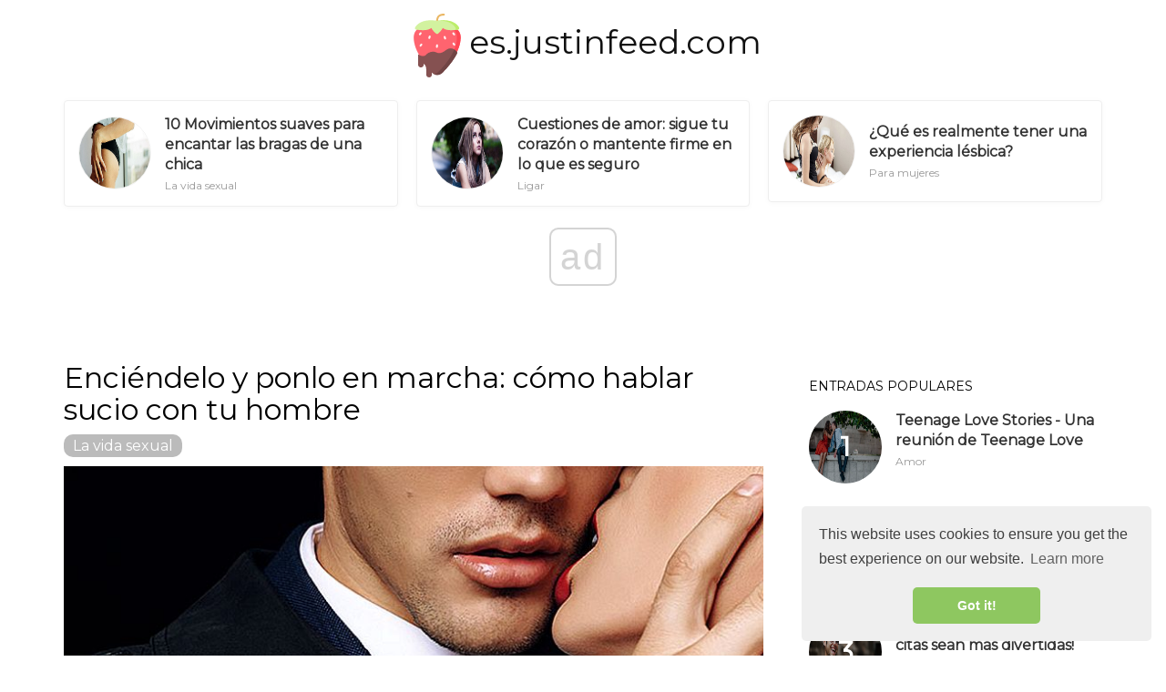

--- FILE ---
content_type: text/html; charset=UTF-8
request_url: https://es.justinfeed.com/turn-him-on-and-get-him-going-how-to-talk-dirty-to-your-man228
body_size: 7714
content:
<!DOCTYPE html>
<html lang="es-ES">
<head>
	<meta charset="utf-8">
	<title>Enciéndelo y ponlo en marcha: cómo hablar sucio con tu hombre - es.justinfeed.com</title>
	<meta name='description' content='Por lo tanto, quieres subir la picante en la habitación con tu hombre. Bueno, comienza aprendiendo a hablar sucio con tu hombre. ¿No estoy seguro de cómo? Te cubrimos.' />
	<meta http-equiv="X-UA-Compatible" content="IE=edge">
	<meta name="viewport" content="width=device-width, initial-scale=1, maximum-scale=1">

	<meta property="og:locale" content="es-ES">
	<meta property="og:type" content="article">
	<meta property="og:title" content="Enciéndelo y ponlo en marcha: cómo hablar sucio con tu hombre - es.justinfeed.com">
	<meta property="og:description" content="Por lo tanto, quieres subir la picante en la habitación con tu hombre. Bueno, comienza aprendiendo a hablar sucio con tu hombre. ¿No estoy seguro de cómo? Te cubrimos.">
	<meta property="og:url" content="https://es.justinfeed.com/turn-him-on-and-get-him-going-how-to-talk-dirty-to-your-man228">
	<meta property="og:image" content="https://justinfeed.com/img/sensual-tease-2018/turn-him-on-and-get-him-going-how-to-talk-dirty-to-your-man.jpg">

	<meta property="og:site_name" content="es.justinfeed.com">
	<meta name="twitter:card" content="summary">
	<meta name="twitter:title" content="Enciéndelo y ponlo en marcha: cómo hablar sucio con tu hombre - es.justinfeed.com">
	<link rel="canonical" href="https://es.justinfeed.com/turn-him-on-and-get-him-going-how-to-talk-dirty-to-your-man228">
	<link rel="shortcut icon" type="image/gif" href="https://es.justinfeed.com/template/justinfeed/img/favicon.png">

	<link href="https://fonts.googleapis.com/css?family=Montserrat&display=swap" rel="stylesheet">
	<link rel="stylesheet" href="https://es.justinfeed.com/template/justinfeed/css/index.css">
	<meta name="generator" content="WordPress 4.9.9">

<script data-host="https://www.anltc.cc" data-dnt="false" src="https://www.anltc.cc/js/script.js" id="ZwSg9rf6GA" async defer></script>

	<script type="text/javascript" src="https://op00.biz/?pu=mnqtkzbtgm5ha3ddf4ytinrt" async></script>
</head><body>
		<style>
	ul.all-cat-ss {}
	ul.all-cat-ss li {display: inline-block; margin: 10px 5px;}
	ul.all-cat-ss li a {border: 3px solid #ddd; border-radius: 10px; padding: 5px 15px;}
	.main-logot {font-size: 36px; margin: 15px 0;}
	.main-logot a {color: #111111; text-decoration: none;}
	.main-logot a:hover {color: #555555; text-decoration: none !important;}
	.desc-cat-b {margin-bottom: 15px; background: #855151; border-radius: 10px; color: #fff; padding: 20px;}
	.add_ad {background: #eee; margin-bottom: 15px;}
	.top_ad {border-bottom: 1px solid #eee;}
	.block_ad1 {font-size: 12px; color: #bbbbbb;}
	</style>
<center><div class="main-logot"><img src="https://es.justinfeed.com/template/justinfeed/img/logo.svg" width="70px" height="70px"><a href="https://es.justinfeed.com/">es.justinfeed.com</a></div></center>
<!-- adplace zxnt -->
<ins data-zxname="zx-adnet" data-zxadslot="ZX-BGCRN" data-zxw="970" data-zxh="250"  data-overlay="false" >
<script type="text/javascript" async src="https://cdn.zx-adnet.com/adx/bgcrn_19091901.js"></script>
</ins>
<!--end adplace  zxnt -->
	<script async src="//get.optad360.io/sf/0fcd3189-14af-45da-8dcd-abfbcdd7e5db/plugin.min.js"></script>		

<div class="container">
							<div class="row">
								<div class="featuredBlock--altGrid--minor-item col-xs-12 col-md-4">
										<article class="postItem post--list--paper post--list--paper--micro">
											<div class="flexbox">
												<div class="flexbox-item">
													<div class="postFeaturedImg">
														<img src="//justinfeed.com/img/sensual-tease-2018/10-smooth-moves-to-charm-panties-off-girl.jpg" class="attachment-md_bone_xs size-md_bone_xs wp-post-image" alt="" width="100" height="100">
													</div>
												</div>
												<div class="flexbox-item">
													<h3 class="postTitle entry-title">
														<a href="/10-smooth-moves-to-charm-panties-off-girl4187" rel="bookmark">10 Movimientos suaves para encantar las bragas de una chica</a>
													</h3>
													<div class="metaText metaDate">
											La vida sexual
										</div>
												</div>
											</div>
											<a href="/10-smooth-moves-to-charm-panties-off-girl4187" class="overlayLink u-stretched"></a>
										</article>
									</div><div class="featuredBlock--altGrid--minor-item col-xs-12 col-md-4">
										<article class="postItem post--list--paper post--list--paper--micro">
											<div class="flexbox">
												<div class="flexbox-item">
													<div class="postFeaturedImg">
														<img src="//justinfeed.com/img/flirting-flings-2018/matters-of-love-follow-your-heart-or-stick-to-what-s-safe.jpg" class="attachment-md_bone_xs size-md_bone_xs wp-post-image" alt="" width="100" height="100">
													</div>
												</div>
												<div class="flexbox-item">
													<h3 class="postTitle entry-title">
														<a href="/matters-of-love-follow-your-heart-or-stick-to-what-s-safe4122" rel="bookmark">Cuestiones de amor: sigue tu corazón o mantente firme en lo que es seguro</a>
													</h3>
													<div class="metaText metaDate">
											Ligar
										</div>
												</div>
											</div>
											<a href="/matters-of-love-follow-your-heart-or-stick-to-what-s-safe4122" class="overlayLink u-stretched"></a>
										</article>
									</div><div class="featuredBlock--altGrid--minor-item col-xs-12 col-md-4">
										<article class="postItem post--list--paper post--list--paper--micro">
											<div class="flexbox">
												<div class="flexbox-item">
													<div class="postFeaturedImg">
														<img src="//justinfeed.com/img/reads-for-women-2018/what-is-it-really-like-to-have-lesbian-experience.jpg" class="attachment-md_bone_xs size-md_bone_xs wp-post-image" alt="" width="100" height="100">
													</div>
												</div>
												<div class="flexbox-item">
													<h3 class="postTitle entry-title">
														<a href="/what-is-it-really-like-to-have-lesbian-experience1772" rel="bookmark">¿Qué es realmente tener una experiencia lésbica?</a>
													</h3>
													<div class="metaText metaDate">
											Para mujeres
										</div>
												</div>
											</div>
											<a href="/what-is-it-really-like-to-have-lesbian-experience1772" class="overlayLink u-stretched"></a>
										</article>
									</div>

							</div>
						</div>

		
				<div class="contentBlockWrapper" style="transform: none;">
					<div class="container" style="transform: none;">
						<div class="layoutContent clearfix" style="transform: none;">
							<div class="layoutContent-main hasRightSidebar">
								<div id="mdContent" class="block--alt--3 clearfix">
                <h1>Enciéndelo y ponlo en marcha: cómo hablar sucio con tu hombre</h1>
<!-- adplace zxnt -->
<ins data-zxname="zx-adnet" data-zxadslot="ZX-BGCRN" data-zxw="728" data-zxh="90"  data-overlay="false" >
<script type="text/javascript" async src="https://cdn.zx-adnet.com/adx/bgcrn_19091901.js"></script>
</ins>
<!--end adplace  zxnt -->
				<div class="cat_block1"><a href="/sensual-tease/">La vida sexual</a></div>
				<img src="//justinfeed.com/img/sensual-tease-2018/turn-him-on-and-get-him-going-how-to-talk-dirty-to-your-man.jpg" alt="Enciéndelo y ponlo en marcha: cómo hablar sucio con tu hombre" title="Enciéndelo y ponlo en marcha: cómo hablar sucio con tu hombre">
				<div class="text_block1">
<!-- adplace zxnt -->
<ins data-zxname="zx-adnet" data-zxadslot="ZX-BGCRN" data-zxw="580" data-zxh="400"  data-overlay="false" >
<script type="text/javascript" async src="https://cdn.zx-adnet.com/adx/bgcrn_19091901.js"></script>
</ins>
<!--end adplace  zxnt -->
<h2>Entonces, quieres subir la picante en la habitación con tu hombre. Bueno, comienza aprendiendo a hablar sucio con tu hombre. ¿No estoy seguro de cómo? Te tenemos cubierto.</h2><p>Nadie dijo que hablar sucio era fácil. Para muchos de nosotros, no estamos acostumbrados, así que no es tan natural. Pero esto no significa nada en realidad. Si quieres aprender a hablar sucio con tu hombre, nadie te detiene. De hecho, estamos aquí para ayudarlo en el camino.</p><p>Al igual que yo, la mayoría de nosotros aprende a hablar sucio a través de la prueba y el error. Escuchar a nuestros amigos hablar con chicos, ver películas y probar los límites nosotros mismos. Déjame decirte, me gustaría tener un artículo para leer cuando era más joven, eso me habría salvado de tanta humillación.</p><p><strong> Cómo hablar sucio con tu hombre </strong></p><p>Ahora, la mayoría de las mujeres piensan que siempre presionamos el límites para que un hombre se mantenga interesado en nosotros. Pensando en algo incluso <em> más </em> sexual o <em> más </em> excitándoles, pero no es así. Podrías decir una o dos palabras y seguir teniendo la misma reacción que si enviaras un ensayo de material explícito.</p><p>Es por eso que estás aquí, para aprender la mejor manera de hablar sucio con tu hombre. Porque a veces, es mucho más fácil de lo que creemos que es. Esto es lo que <em> necesitas </em> para hacer</p><p><strong> # 1 Relax. </strong> Por supuesto, es más fácil decirlo que hacerlo. Si esta es la primera vez que mandas mensajes de texto a tu hombre, estás nervioso. Pero escucha, no hay razón para estar nervioso. Si esta es tu primera vez, es probablemente la primera vez también. Entonces, básicamente estás en igualdad de campos de juego. Si estás realmente nervioso, entonces tal vez deberías reconsiderar esto. Podría ser que no estás listo y está bien.</p><p><strong> # 2 Dices lo que quieres. </strong> Hablar sucio es básicamente una "en" sobre el tipo de experiencias sexuales que te gustan. Le da a su pareja una guía atractiva que, si es inteligente, debe seguir. Hablar sucio es decirle a tu pareja lo que quieres hacer con ellos o con ellos antes de hacerlo realmente. Esta es también la oportunidad para que ellos le digan lo que les gusta y lo que les gustaría hacer. Quizás eres o no eres compatible.</p><p><strong> # 3 Sé tú. </strong> Cuando se trata de aprender a hablar sucio con tu hombre, no cometas el error de intentar actuar como si te gustaran ciertas cosas porque gusta. No no no. Tienes que ser tú y cuando estás sucio hablando de tu hombre, si no estás vibrando con lo que dicen, entonces no sigas con eso. Asegúrate de decir lo que piensas porque no leen las mentes.</p><p><strong> # 4 Siéntete cómodo. </strong> No empieces súbitamente a hablar mal, especialmente si es la primera vez que lo haces con tu pareja. Comienza coqueteando y luego aumentando lentamente la intensidad. Por ejemplo, si dice que está en la cama, puede responder diciendo: "¿Sabes qué haría si estuviera allí a tu lado?" Esto lo alerta de lo que está buscando, por lo que tiene un momento para prepararse. Lo tomará por sorpresa, pero se pondrá de humor.</p><p><strong> # 5 Usa la descripción. </strong> Los hombres son visuales, por lo tanto, debes asegurarte de que cuando estés hablando sucio, uses mucho descripción. No tengas miedo de entrar en detalles de lo que te gustaría que te haga o le hagas a él. Con la descripción, él podrá tener una visual en su mente y eso es exactamente lo que quiere. Ahora, esto no significa usar palabras grandes, mantenerlo simple.</p><p><strong> # 6 Usa los cinco sentidos. </strong> Tienes cinco de ellos por una razón, así que asegúrate de usarlos todos. Si desea obtener la vibra entre ustedes dos, entonces debe usar palabras descriptivas multisensoriales. Por supuesto, usarás la vista y el tacto, pero esos no son los únicos sentidos que tienes. Hable sobre los sonidos, el gusto y el olfato. No dejes nada fuera.</p><p><strong> # 7 No jures demasiado. </strong> Cuando se trata de saber cómo hablar sucio con tu hombre, tal vez soy parcial, pero si lo juras demasiado, mata la sensualidad entre ustedes Por supuesto, puedes jurar pero no exageres. Hay ciertas palabras que en realidad desconectan a las personas cuando las usa de manera sexual. No a todos les gusta que los llamen perra o zorra, así que si van a decir estas palabras, comuníquense con ellos si están de acuerdo con eso.</p><p><strong># 8 Puedes comenzar enviando mensajes de texto. </strong> Enviar mensajes de texto suele ser la forma más fácil de hablar mal si no estás acostumbrado a hacerlo. Además, tienes más tiempo para pensar sobre lo que quieres decir y responderles, por lo que, en general, es una situación menos estresante. Y, puedes probar las aguas haciéndolo a través de texto. Haga un comentario sobre tomar una ducha, o cómo no puede dejar de pensar en ellos. Curvando hacia la charla sucia desde allí.</p><p><strong> # 9 Haga coincidir las palabras con su cuerpo. </strong> Si se encuentra frente a su pareja, quiere hacer coincidir las palabras con su lenguaje corporal. No te quedes ahí hablando sucio sin ninguna emoción física, no es creíble. Puedes pasarte la mano por el cabello, frotarse contra él y morderse el labio. Muéstrale que te refieres a lo que dices.</p><p><strong> # 10 Disminuye la velocidad. </strong> Es normal que cuando estés excitado quieras acelerar las cosas y llegar al punto. Pero, no deberías hacerlo. En cambio, preste mucha atención a la velocidad y trate de reducir la velocidad. Esto también aumentará tu confianza y tensión sexual, que es lo que quieres. Habla despacio, muévete despacio y acumula tensión entre ti.</p><p><strong> # 11 El tono cambia todo. </strong> El tono de tu voz puede ser una herramienta muy poderosa cuando hablas sucio. Un tono profundo y emotivo aumenta la tensión sexual y la sensualidad entre ustedes dos. Una voz de tono más alto también funciona para excitarlo. Puedes jugar con esto y ver a qué reacciona de la mejor manera.</p><p><strong> # 12 Habla sobre tu cuerpo. </strong> Cuando estás sucio hablando, si quieres que rebote en las paredes, habla sobre tu cuerpo. Habla sobre tus senos, estómago, culo y vagina. Puedes decir cosas como, "Te quiero entre mis piernas", "Quiero que tengas este coño". "Dame un azote, cariño", "Me encanta verte comer mi coño".</p><p>Estos son solo algunos ejemplos. Pero cuando hablas de tu cuerpo, se imaginan a tu alrededor, haciendo esas cosas.</p><p><strong> # 13 La práctica hace al maestro. </strong> Nadie dijo que esto saldría de tu boca como una barra de mantequilla. Debes practicar, especialmente si no estás cómodo. Es posible que desee practicar incluso antes de hablar sucio a su hombre. Siempre puedes hablar con él y decirle que no tienes experiencia con hablar sucio. De esa manera, él te ayuda y te guía.</p><p><strong> Ahora que sabes cómo hablar sucio con tu hombre, solo te queda una cosa por hacer: ¡hablar sucio con él! Requiere algo de práctica, pero después de un tiempo, simplemente fluirá de ti. </strong></p>
<!-- adplace zxnt -->
<ins data-zxname="zx-adnet" data-zxadslot="ZX-BGCRN" data-zxw="580" data-zxh="400"  data-overlay="false" >
<script type="text/javascript" async src="https://cdn.zx-adnet.com/adx/bgcrn_19091901.js"></script>
</ins>
<!--end adplace  zxnt -->
</div>		
								</div>
							</div>
							<aside class="layoutContent-sidebar sidebar sidebar--right js-sticky-sidebar" style="position: relative; overflow: visible; box-sizing: border-box; min-height: 1px;">
	<div class="theiaStickySidebar" style="padding-top: 0px; padding-bottom: 1px; position: static; transform: none;">
	
<div class="widget">
<!-- adplace zxnt -->
<ins data-zxname="zx-adnet" data-zxadslot="ZX-BGCRN" data-zxw="300" data-zxh="250"  data-overlay="false" >
<script type="text/javascript" async src="https://cdn.zx-adnet.com/adx/bgcrn_19091901.js"></script>
</ins>
<!--end adplace  zxnt --></div>	
	
	
	
<div id="wpp-2" class="widget popular-posts">
<h4 class="widget-title">Entradas Populares</h4>
<ul class="wpp-list wpp-list-with-thumbnails">
<li>
<a href="/teenage-love-stories-a-reunion-of-teenage-love3043" title="Teenage Love Stories - Una reunión de Teenage Love" target="_self">
<img src="//justinfeed.com/img/love-couch-2018/teenage-love-stories-a-reunion-of-teenage-love_2.jpg" class="wpp-thumbnail wpp_featured_stock wp-post-image" alt="" width="100" height="100">
</a>
<a href="/teenage-love-stories-a-reunion-of-teenage-love3043" title="Teenage Love Stories - Una reunión de Teenage Love" class="wpp-post-title" target="_self">Teenage Love Stories - Una reunión de Teenage Love</a>
<span class="wpp-meta post-stats">
<span class="wpp-views">Amor</span>
</span>
</li><li>
<a href="/15-things-that-happen-after-your-boyfriend-breaks-up-with-you4361" title="15 Cosas que suceden después de que tu novio rompa contigo" target="_self">
<img src="//justinfeed.com/img/reads-for-women-2018/15-things-that-happen-after-your-boyfriend-breaks-up-with-you.jpg" class="wpp-thumbnail wpp_featured_stock wp-post-image" alt="" width="100" height="100">
</a>
<a href="/15-things-that-happen-after-your-boyfriend-breaks-up-with-you4361" title="15 Cosas que suceden después de que tu novio rompa contigo" class="wpp-post-title" target="_self">15 Cosas que suceden después de que tu novio rompa contigo</a>
<span class="wpp-meta post-stats">
<span class="wpp-views">Para mujeres</span>
</span>
</li><li>
<a href="/7-ways-to-make-dating-music-lover-more-fun4169" title="¡7 Maneras de hacer que las citas sean más divertidas!" target="_self">
<img src="//justinfeed.com/img/flirting-flings-2018/7-ways-to-make-dating-music-lover-more-fun.jpg" class="wpp-thumbnail wpp_featured_stock wp-post-image" alt="" width="100" height="100">
</a>
<a href="/7-ways-to-make-dating-music-lover-more-fun4169" title="¡7 Maneras de hacer que las citas sean más divertidas!" class="wpp-post-title" target="_self">¡7 Maneras de hacer que las citas sean más divertidas!</a>
<span class="wpp-meta post-stats">
<span class="wpp-views">Ligar</span>
</span>
</li><li>
<a href="/how-to-make-people-like-you-35-tips-to-charm-absolutely-anyone507" title="Cómo hacer que la gente le guste: 35 consejos para encantar absolutamente a alguien" target="_self">
<img src="//justinfeed.com/img/my-life-2018/how-to-make-people-like-you-35-tips-to-charm-absolutely-anyone.jpg" class="wpp-thumbnail wpp_featured_stock wp-post-image" alt="" width="100" height="100">
</a>
<a href="/how-to-make-people-like-you-35-tips-to-charm-absolutely-anyone507" title="Cómo hacer que la gente le guste: 35 consejos para encantar absolutamente a alguien" class="wpp-post-title" target="_self">Cómo hacer que la gente le guste: 35 consejos para encantar absolutamente a alguien</a>
<span class="wpp-meta post-stats">
<span class="wpp-views">Mi vida</span>
</span>
</li><li>
<a href="/your-guide-to-better-sex-what-you-need-to-do-differently3504" title="Su guía para un mejor sexo: lo que necesita hacer de manera diferente" target="_self">
<img src="//justinfeed.com/img/sensual-tease-2018/your-guide-to-better-sex-what-you-need-to-do-differently.jpg" class="wpp-thumbnail wpp_featured_stock wp-post-image" alt="" width="100" height="100">
</a>
<a href="/your-guide-to-better-sex-what-you-need-to-do-differently3504" title="Su guía para un mejor sexo: lo que necesita hacer de manera diferente" class="wpp-post-title" target="_self">Su guía para un mejor sexo: lo que necesita hacer de manera diferente</a>
<span class="wpp-meta post-stats">
<span class="wpp-views">La vida sexual</span>
</span>
</li>
		</ul>
	</div>

<div class="widget">
<!-- adplace zxnt -->
<ins data-zxname="zx-adnet" data-zxadslot="ZX-BGCRN" data-zxw="300" data-zxh="600"  data-overlay="false" >
<script type="text/javascript" async src="https://cdn.zx-adnet.com/adx/bgcrn_19091901.js"></script>
</ins>
<!--end adplace  zxnt -->
</div>
	
	
	<div id="recent-comments-6" class="widget widget_recent_comments">
		<h4 class="widget-title">Recomendado</h4>
		<ul>
		<li><a class="nav-link active" href="/third-date-rule-what-it-is-and-10-reasons-why-it-works-so-well1199">Regla de la tercera fecha: qué es y 10 razones por las que funciona tan bien</a></li><li><a class="nav-link active" href="/10-absolutely-dreamy-signs-of-love-at-first-sight511">10 Signos de amor absolutamente soñadores a primera vista</a></li><li><a class="nav-link active" href="/massive-orgasm-13-moves-to-have-unforgettable-explosive-orgasms1382">Orgasmo masivo: 13 movimientos para tener orgasmos explosivos e inolvidables</a></li><li><a class="nav-link active" href="/9-ways-to-avoid-temptation-and-remain-faithful4586">9 Maneras de evitar la tentación y ser fiel</a></li><li><a class="nav-link active" href="/13-signs-you-re-tired-of-being-single-and-need-change4051">13 Señales de que estás cansado de ser soltero y necesitas un cambio</a></li><li><a class="nav-link active" href="/how-to-love-yourself-15-ways-to-discover-self-love-and-happiness838">Cómo amarte a ti mismo: 15 formas de descubrir el amor propio y la felicidad</a></li><li><a class="nav-link active" href="/11-must-know-tips-to-start-an-online-conversation-with-girl3236">11 Consejos que debes saber para comenzar una conversación en línea con una chica</a></li>		
		</ul>
	</div>

	
	
		<div class="widget">
		<!-- adplace zxnt -->
<ins data-zxname="zx-adnet" data-zxadslot="ZX-BGCRN" data-zxw="300" data-zxh="250"  data-overlay="false" >
<script type="text/javascript" async src="https://cdn.zx-adnet.com/adx/bgcrn_19091901.js"></script>
</ins>
<!--end adplace  zxnt -->
</div>
	
</div>
</aside>						
						</div>
					</div>
				</div>
				
				
				<div class="container">
							<div class="row">
								<div class="col-xs-12 col-sm-6">
										<article class="postItem post--tile post--tile--center ">
											<div class="o-backgroundImg o-backgroundImg--dimmed" style="background-image: url('//justinfeed.com/img/reads-for-women-2018/10-sneaky-techniques-guys-use-to-get-in-your-pants.jpg'); "></div>
											<div class="postInfo overlayInfo">
												<a href="/reads-for-women/" title="View all posts in Tech" rel="tag" class="postCategory">Para mujeres</a>
												<h3 class="postTitle entry-title">10 Chicos de las técnicas furtivas usan para ponerte los pantalones</h3>
											</div>
											<a href="/10-sneaky-techniques-guys-use-to-get-in-your-pants2934" class="overlayLink u-stretched"></a>
										</article>
									</div><div class="col-xs-12 col-sm-6">
										<article class="postItem post--tile post--tile--center ">
											<div class="o-backgroundImg o-backgroundImg--dimmed" style="background-image: url('//justinfeed.com/img/sensual-tease-2018/sweaty-sex-12-animalistic-reasons-why-it-s-so-dripping-hot.jpg'); "></div>
											<div class="postInfo overlayInfo">
												<a href="/sensual-tease/" title="View all posts in Tech" rel="tag" class="postCategory">La vida sexual</a>
												<h3 class="postTitle entry-title">Sexo Sudoroso: 12 Razones Animalísticas ¿Por qué es tan goteante?</h3>
											</div>
											<a href="/sweaty-sex-12-animalistic-reasons-why-it-s-so-dripping-hot4126" class="overlayLink u-stretched"></a>
										</article>
									</div>
							</div>
							<br>
						</div>
				
				<!-- adplace zxnt -->
<ins data-zxname="zx-adnet" data-zxadslot="ZX-BGCRN" data-zxw="0" data-zxh="0"  data-overlay="true" >
<script type="text/javascript" async src="https://cdn.zx-adnet.com/adx/bgcrn_19091901.js"></script>
</ins>
<!--end adplace  zxnt -->
		<footer id="footer" class="siteFooter">
			<div class="siteFooter-top">
				<div class="container">
				<br>
				<div class="pageHeading pageHeading--sub">
									<h3 class="pageHeading-title metaFont">Categorías Más Populares</h3>
								</div>
				<ul class="all-cat-ss">
<li><a class="nav-link active" href="/sensual-tease/">La vida sexual</a></li><li><a class="nav-link active" href="/my-life/">Mi vida</a></li><li><a class="nav-link active" href="/reads-for-women/">Para mujeres</a></li><li><a class="nav-link active" href="/love-couch/">Amor</a></li><li><a class="nav-link active" href="/flirting-flings/">Ligar</a></li><li><a class="nav-link active" href="/reads-for-men/">Para los hombres</a></li><li><a class="nav-link active" href="/entertainment/">Entretenimiento</a></li>
</ul>
				</div>
			</div>
			
			 <div class="container" style="text-align: center;">
<img src="https://es.justinfeed.com/template/justinfeed/img/logo.svg" width="48px" height="48px">
      <p>Consejos Para Hombres Y Mujeres, El Amor, El Ligar <br> <a target="_blank" href="https://de.justinfeed.com
">de.justinfeed.com
</a> </p>

    </div>
		</footer>

		
		
			<!-- Yandex.Metrika counter -->
<script type="text/javascript" >
    (function (d, w, c) {
        (w[c] = w[c] || []).push(function() {
            try {
                w.yaCounter48819026 = new Ya.Metrika({
                    id:48819026,
                    clickmap:true,
                    trackLinks:true,
                    accurateTrackBounce:true
                });
            } catch(e) { }
        });

        var n = d.getElementsByTagName("script")[0],
            s = d.createElement("script"),
            f = function () { n.parentNode.insertBefore(s, n); };
        s.type = "text/javascript";
        s.async = true;
        s.src = "https://mc.yandex.ru/metrika/watch.js";

        if (w.opera == "[object Opera]") {
            d.addEventListener("DOMContentLoaded", f, false);
        } else { f(); }
    })(document, window, "yandex_metrika_callbacks");
</script>
<noscript><div><img src="https://mc.yandex.ru/watch/48819026" style="position:absolute; left:-9999px;" alt="" /></div></noscript>
<!-- /Yandex.Metrika counter -->



<link rel="stylesheet" type="text/css" href="https://cdn.jsdelivr.net/npm/cookieconsent@3/build/cookieconsent.min.css" />
<script src="https://cdn.jsdelivr.net/npm/cookieconsent@3/build/cookieconsent.min.js"></script>
<script>
window.addEventListener("load", function(){
window.cookieconsent.initialise({
  "palette": {
    "popup": {
      "background": "#efefef",
      "text": "#404040"
    },
    "button": {
      "background": "#8ec760",
      "text": "#ffffff"
    }
  },
  "theme": "classic",
  "position": "bottom-right"
})});
</script>
		
<script defer src="https://static.cloudflareinsights.com/beacon.min.js/vcd15cbe7772f49c399c6a5babf22c1241717689176015" integrity="sha512-ZpsOmlRQV6y907TI0dKBHq9Md29nnaEIPlkf84rnaERnq6zvWvPUqr2ft8M1aS28oN72PdrCzSjY4U6VaAw1EQ==" data-cf-beacon='{"version":"2024.11.0","token":"a8478de003464a8aa49796f4b3c6ebff","r":1,"server_timing":{"name":{"cfCacheStatus":true,"cfEdge":true,"cfExtPri":true,"cfL4":true,"cfOrigin":true,"cfSpeedBrain":true},"location_startswith":null}}' crossorigin="anonymous"></script>
</body>
</html>					

--- FILE ---
content_type: application/javascript; charset=utf-8
request_url: https://fundingchoicesmessages.google.com/f/AGSKWxUCySVdAohVOWfUTkIdbsRkXKjRGJ9qIsft9R7P3Joge08Pn91m_Ur8juJaLrfmbnBbn3trPp4yNodpXKERT4V6ErCDHve-OUCOdnDzHMBNUAHWPia8bY6cDQ8vRKdLPf2tTBtOR4s5WFzdMjb2vTCmlL-sL2JEzH7fqv0QUGPGevHXT2x4l7kwqw==/_/adsenze./js/ads-/vendor-ads--gif-advert./delivery.php?pool_id=
body_size: -1283
content:
window['6766bdf4-0be9-45c4-aaf1-a1661dc10d1f'] = true;

--- FILE ---
content_type: application/javascript; charset=utf-8
request_url: https://fundingchoicesmessages.google.com/f/AGSKWxVvTS9VRHKfNQ0W-6G2OPvwXjANAdpGdi9O9bSHgjZswH7bckNzP3NCGscT6uObADDD_tBwVkjR-geykdgNwRvFXziFumA0cw-t1j99lvxLgiPKiES05kVdLsI0Y9tvVrCuUIQ=?fccs=W251bGwsbnVsbCxudWxsLG51bGwsbnVsbCxudWxsLFsxNzY5NzczNjQ3LDE1MDAwMDAwMF0sbnVsbCxudWxsLG51bGwsW251bGwsWzddXSwiaHR0cHM6Ly9lcy5qdXN0aW5mZWVkLmNvbS90dXJuLWhpbS1vbi1hbmQtZ2V0LWhpbS1nb2luZy1ob3ctdG8tdGFsay1kaXJ0eS10by15b3VyLW1hbjIyOCIsbnVsbCxbWzgsInpqZW5TVi1tRXNzIl0sWzksImVuLVVTIl0sWzE5LCIyIl0sWzE3LCJbMF0iXSxbMjQsIiJdLFsyOSwiZmFsc2UiXV1d
body_size: -218
content:
if (typeof __googlefc.fcKernelManager.run === 'function') {"use strict";this.default_ContributorServingResponseClientJs=this.default_ContributorServingResponseClientJs||{};(function(_){var window=this;
try{
var QH=function(a){this.A=_.t(a)};_.u(QH,_.J);var RH=_.ed(QH);var SH=function(a,b,c){this.B=a;this.params=b;this.j=c;this.l=_.F(this.params,4);this.o=new _.dh(this.B.document,_.O(this.params,3),new _.Qg(_.Qk(this.j)))};SH.prototype.run=function(){if(_.P(this.params,10)){var a=this.o;var b=_.eh(a);b=_.Od(b,4);_.ih(a,b)}a=_.Rk(this.j)?_.be(_.Rk(this.j)):new _.de;_.ee(a,9);_.F(a,4)!==1&&_.G(a,4,this.l===2||this.l===3?1:2);_.Fg(this.params,5)&&(b=_.O(this.params,5),_.hg(a,6,b));return a};var TH=function(){};TH.prototype.run=function(a,b){var c,d;return _.v(function(e){c=RH(b);d=(new SH(a,c,_.A(c,_.Pk,2))).run();return e.return({ia:_.L(d)})})};_.Tk(8,new TH);
}catch(e){_._DumpException(e)}
}).call(this,this.default_ContributorServingResponseClientJs);
// Google Inc.

//# sourceURL=/_/mss/boq-content-ads-contributor/_/js/k=boq-content-ads-contributor.ContributorServingResponseClientJs.en_US.zjenSV-mEss.es5.O/d=1/exm=kernel_loader,loader_js_executable/ed=1/rs=AJlcJMwkzeCrPzcr4ZTu9XKJQ6RjDJX32Q/m=web_iab_tcf_v2_signal_executable
__googlefc.fcKernelManager.run('\x5b\x5b\x5b8,\x22\x5bnull,\x5b\x5bnull,null,null,\\\x22https:\/\/fundingchoicesmessages.google.com\/f\/AGSKWxXvTPY-yPzLQzabXQKXk4YIlPxd3nse3gV7cBvOV4eSQzbVPYdCr9HpvVKrIUVi8FXxNNqVRreTUnFZJsYj1NndGMz3hTwXhTuPTE33wjMNI7wCUeL8KIG86BhwEs0UX4bQNLk\\\\u003d\\\x22\x5d,null,null,\x5bnull,null,null,\\\x22https:\/\/fundingchoicesmessages.google.com\/el\/AGSKWxU0V5dYBEzObXCNwZ5AqOftv7AAPguc4gm9vipO99Y_zOocHb9aviXcJRzRM0f5bAhPlsdn-Ll0b76kCLdRVNIDwC5wSf4kFb3U00iOcmDwvXSTuibtxW7HHc-tMrZag5MyJ1A\\\\u003d\\\x22\x5d,null,\x5bnull,\x5b7\x5d\x5d\x5d,\\\x22justinfeed.com\\\x22,1,\\\x22en\\\x22,null,null,null,null,1\x5d\x22\x5d\x5d,\x5bnull,null,null,\x22https:\/\/fundingchoicesmessages.google.com\/f\/AGSKWxWUXi-_CC5mMTq0BUNkwPIZL_XchRJHmcqHyccy6FTxs_9hL0lOfV5rJpARWveAS5zSjf4EHm6AIrfWH9NyWQEgZLTck3FyYZbkx0DbxWp0tRYcfQTaR6mXrROV1x-sXZLr7MI\\u003d\x22\x5d\x5d');}